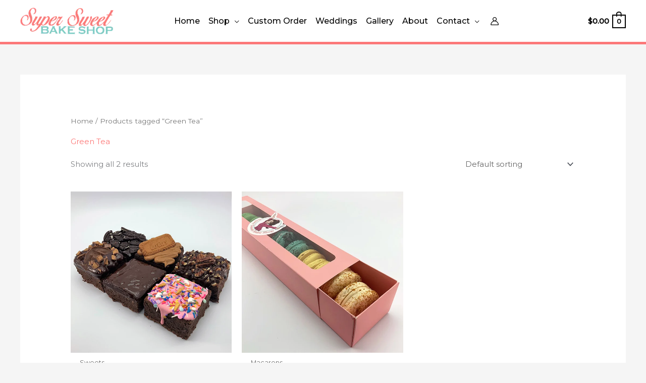

--- FILE ---
content_type: text/css
request_url: https://supersweetbakeshop.com/wp-content/plugins/woocommerce-tipping//css/main.css?ver=0.1.0
body_size: 341
content:
.wp-block-wpslash-tipping-checkout-actions-block.wp-block-wpslash-tipping-checkout-actions-block
{
    overflow:hidden;
}

.wpslash-tip-wrapper
{   

    display: flex;
    width: 100%;
    float: left;
    flex: 1;
    flex-wrap: wrap;
    box-shadow: 1px 1px 10px #bbb;
}
.wpslash-tipping-form-wrapper
{
    display: flex;
    width: 100%;
    margin: auto;
    padding: 10px;
    flex-wrap: wrap;
    justify-content: center;

}
.wpslash-tipping-form-wrapper.wpslash-tipping-form-wrapper.hidden{
    display:none;
}
a.wpslash_tip_remove_btn
{
        margin-left: 8px;
    text-decoration: none;
    cursor: pointer;
}
input.wpslash-tip-input
{
	all: unset;
    width: 70%;
    text-align: center;
    border: 1px solid #00000036;
    background: white;
    border-radius: 5px;
    line-height: 2rem;
    float: left;
    border-top-right-radius: 0px;
    border-bottom-right-radius: 0px;
}

.wpslash-percentage-tip-buttons
{
	    margin-top: 3px;
    width: 100%;
        min-width: 100%;
    float: left;
    display: flex;
    flex: 1;
    justify-content: center;
    text-align: center;
        padding: 10px;
}
.wpslash-tip-submit
{
    cursor:pointer;
}

.wpslash-tip-title
{
    font-weight: bold;
    max-width: 100%;
    display: flex;
    margin-bottom: 3px;
    text-align: center;
    justify-content: center;
    flex-wrap: wrap;
    padding: 10px;
    overflow: hidden;
    width: 100%;
    flex: 1;
    box-shadow: none;
    border-bottom: 2px solid #00000038;

}
a.wpslash-tip-percentage-btn.button
{
    margin:3px;
    cursor:pointer;
    text-wrap:'wrap';
}
body .wpslash-tip-input.input-text {
    margin-bottom:0px;
}

.wpslash-tip-submit.loading
{
    opacity:0.4;
    pointer-events:none;
    cursor: pointer;
}
.wpslash-tip-percentage-btn.loading
{
    opacity:0.4;
    pointer-events:none;
    cursor: pointer;
}